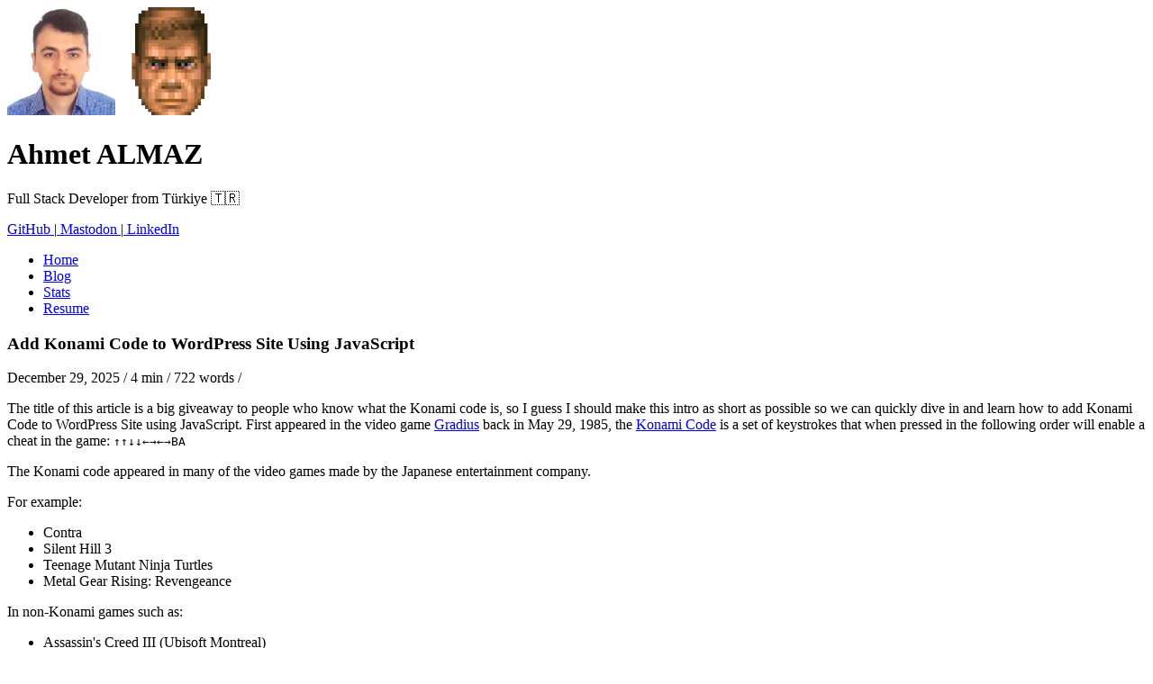

--- FILE ---
content_type: text/html
request_url: https://ahmetalmaz.com/blog/add-konami-code-to-wordpress-site-using-javascript
body_size: 13259
content:
<!DOCTYPE html><html lang="en"> <head><meta charset="utf-8"><meta name="viewport" content="width=device-width, initial-scale=1"><meta name="robots" content="index, follow, max-image-preview:large, max-snippet:-1, max-video-preview:-1"><title>Add Konami Code to WordPress Site Using JavaScript | Ahmet ALMAZ</title><meta name="description" content="Learn how to add Konami Code to WordPress Site using JavaScript"><meta name="generator" content="Astro v5.16.5"><link rel="canonical" href="https://ahmetalmaz.com/blog/add-konami-code-to-wordpress-site-using-javascript"><link rel="alternate" type="application/rss+xml" title="Ahmet ALMAZ » RSS Feed" href="/feed.xml"><link href="[data-uri]" rel="icon" type="image/x-icon"><link rel="icon" type="image/png" href="/favicons/favicon-96x96.png" sizes="96x96"><link rel="icon" type="image/svg+xml" href="/favicons/favicon.svg"><link rel="shortcut icon" href="/favicon.ico"><link rel="apple-touch-icon" sizes="180x180" href="/favicons/apple-touch-icon.png"><meta name="apple-mobile-web-app-title" content="Ahmet ALMAZ"><link rel="manifest" href="/favicons/site.webmanifest"><meta property="og:locale" content="en-US"><meta property="og:type" content="article"><meta property="og:title" content="Add Konami Code to WordPress Site Using JavaScript | Ahmet ALMAZ"><meta property="og:description" content="Learn how to add Konami Code to WordPress Site using JavaScript"><meta property="og:url" content="https://ahmetalmaz.com/blog/add-konami-code-to-wordpress-site-using-javascript"><meta property="og:site_name" content="Ahmet ALMAZ"><meta name="og:image" content="https://cdn.ahmetalmaz.com/add-konami-code-to-wordpress-site-using-javascript/og-image.png"><link rel="me" href="https://mastodon.social/@Music47ell"><meta name="fediverse:creator" content="@Music47ell@mastodon.social"><meta name="twitter:card" content="summary_large_image"><meta name="twitter:site" content="Music47ell"><meta name="twitter:title" content="Add Konami Code to WordPress Site Using JavaScript | Ahmet ALMAZ"><meta name="twitter:description" content="Learn how to add Konami Code to WordPress Site using JavaScript"><meta name="twitter:image" content="https://cdn.ahmetalmaz.com/add-konami-code-to-wordpress-site-using-javascript/og-image.png"><script async data-astro-rerun src="https://analytics.ahmetalmaz.com/correcthorsebatterystaple.js" data-website-id="2688e9d2-22f9-4d25-aa72-48363c9bd39e"></script><script type="application/ld+json">{"@context":"https://schema.org","@graph":[{"@type":"Article","@id":"https://ahmetalmaz.com/blog/add-konami-code-to-wordpress-site-using-javascript","isPartOf":{"@id":"https://ahmetalmaz.com/blog/add-konami-code-to-wordpress-site-using-javascript"},"author":{"name":"Ahmet ALMAZ","@id":"https://ahmetalmaz.com"},"headline":"Add Konami Code to WordPress Site Using JavaScript | Ahmet ALMAZ","datePublished":"2017-02-16T18:57:22","dateModified":"2025-12-29T16:42:20","mainEntityOfPage":{"@id":"https://ahmetalmaz.com/blog/add-konami-code-to-wordpress-site-using-javascript"},"wordCount":722,"publisher":{"@id":"https://ahmetalmaz.com"},"image":{"@id":"https://cdn.ahmetalmaz.com/add-konami-code-to-wordpress-site-using-javascript/og-image.png"},"thumbnailUrl":"https://cdn.ahmetalmaz.com/add-konami-code-to-wordpress-site-using-javascript/og-image.png","inLanguage":"en-US"},{"@type":"WebPage","@id":"https://ahmetalmaz.com/blog/add-konami-code-to-wordpress-site-using-javascript","url":"https://ahmetalmaz.com/blog/add-konami-code-to-wordpress-site-using-javascript","name":"Add Konami Code to WordPress Site Using JavaScript | Ahmet ALMAZ","isPartOf":{"@id":"https://ahmetalmaz.com/blog/add-konami-code-to-wordpress-site-using-javascript"},"primaryImageOfPage":{"@id":"https://cdn.ahmetalmaz.com/add-konami-code-to-wordpress-site-using-javascript/og-image.png"},"image":{"@id":"https://cdn.ahmetalmaz.com/add-konami-code-to-wordpress-site-using-javascript/og-image.png"},"thumbnailUrl":"https://cdn.ahmetalmaz.com/add-konami-code-to-wordpress-site-using-javascript/og-image.png","datePublished":"2017-02-16T18:57:22","dateModified":"2025-12-29T16:42:20","description":"Learn how to add Konami Code to WordPress Site using JavaScript","inLanguage":"en-US","potentialAction":[{"@type":"ReadAction","target":["https://ahmetalmaz.com/blog/add-konami-code-to-wordpress-site-using-javascript"]}]},{"@type":"ImageObject","inLanguage":"en-US","@id":"https://cdn.ahmetalmaz.com/add-konami-code-to-wordpress-site-using-javascript/og-image.png","url":"https://cdn.ahmetalmaz.com/add-konami-code-to-wordpress-site-using-javascript/og-image.png","contentUrl":"https://cdn.ahmetalmaz.com/add-konami-code-to-wordpress-site-using-javascript/og-image.png","width":1200,"height":628,"caption":"Add Konami Code to WordPress Site Using JavaScript | Ahmet ALMAZ"},{"@type":"BreadcrumbList","@id":"https://ahmetalmaz.com/blog/add-konami-code-to-wordpress-site-using-javascript#breadcrumb","itemListElement":[{"@type":"ListItem","position":1,"name":"Blog","item":"https://ahmetalmaz.com"},{"@type":"ListItem","position":2,"name":"Add Konami Code to WordPress Site Using JavaScript | Ahmet ALMAZ"}]},{"@type":"WebSite","@id":"https://ahmetalmaz.com","url":"https://ahmetalmaz.com","name":"Ahmet ALMAZ","description":"Full Stack Developer from Türkiye 🇹🇷","publisher":{"@id":"https://ahmetalmaz.com"},"inLanguage":"en-US"},{"@type":"Organization","@id":"https://ahmetalmaz.com","name":"Ahmet ALMAZ","url":"https://ahmetalmaz.com","sameAs":[["https://github.com/music47ell","https://mastodon.social/@Music47ell","https://www.linkedin.com/in/music47ell"]]},{"@type":"Person","@id":"https://ahmetalmaz.com/colophon","name":"Ahmet ALMAZ","image":{"@type":"ImageObject","inLanguage":"en-US","@id":"https://ahmetalmaz.com/images/others/me.png","url":"https://ahmetalmaz.com/images/others/me.png","contentUrl":"https://ahmetalmaz.com/images/others/me.png","caption":"Ahmet ALMAZ"},"description":"Full Stack Developer from Türkiye 🇹🇷","sameAs":[["https://github.com/music47ell","https://mastodon.social/@Music47ell","https://www.linkedin.com/in/music47ell"]]}]}</script><link rel="stylesheet" href="/_astro/_slug_.DRF8_ZQM.css"><script type="module" src="/_astro/page.CyD_eNI3.js"></script></head> <body class="bg-black/80 text-zinc-100 antialiased"> <div class="flex flex-col justify-between"> <div class="flex flex-col md:flex-row items-center p-6 print:border-b print:border-red-500 space-y-4 md:space-y-0 md:space-x-4"> <div class="relative group w-[120px] h-[120px]"> <img src="/images/others/me.png" alt="Ahmet ALMAZ" loading="lazy" decoding="async" fetchpriority="auto" width="120" height="120" class="absolute top-0 left-0 transition-opacity duration-300 group-hover:opacity-0"> <img src="/images/others/doomface.gif" alt="Doom Face" loading="lazy" decoding="async" fetchpriority="auto" width="120" height="120" class="absolute top-0 left-0 opacity-0 transition-opacity duration-300 group-hover:opacity-100"> </div> <div class="text-center md:text-left"> <h1 class="text-3xl font-bold text-white print:text-black"> Ahmet ALMAZ </h1> <p class="text-lg text-gray-300 print:text-black"> Full Stack Developer from Türkiye 🇹🇷 </p> <div class="mt-2 flex flex-wrap justify-center md:justify-start gap-2 text-sm"> <a href="https://github.com/music47ell" class="text-red-500 hover:underline" target="_blank" rel="noopener noreferrer"> GitHub </a> <span class="text-gray-500">|</span><a href="https://mastodon.social/@Music47ell" class="text-red-500 hover:underline" target="_blank" rel="noopener noreferrer"> Mastodon </a> <span class="text-gray-500">|</span><a href="https://www.linkedin.com/in/music47ell" class="text-red-500 hover:underline" target="_blank" rel="noopener noreferrer"> LinkedIn </a>  </div> </div> </div> <nav class="w-full border-y border-zinc-500 px-6 shadow-inner print:hidden"> <ul class="nav-menu flex flex-row items-center justify-center gap-1"> <li class="w-full md:w-auto"> <a href="/" class="block px-6 py-3 text-white transition-colors duration-300 hover:bg-zinc-700 hover:text-gray-200"> Home </a> </li><li class="w-full md:w-auto"> <a href="/blog" class="block px-6 py-3 text-white transition-colors duration-300 hover:bg-zinc-700 hover:text-gray-200"> Blog </a> </li><li class="w-full md:w-auto"> <a href="/stats" class="block px-6 py-3 text-white transition-colors duration-300 hover:bg-zinc-700 hover:text-gray-200"> Stats </a> </li><li class="w-full md:w-auto"> <a href="https://cdn.ahmetalmaz.com/ahmetalmaz-resume.pdf" class="block px-6 py-3 text-white transition-colors duration-300 hover:bg-zinc-700 hover:text-gray-200"> Resume </a> </li> </ul> </nav> <section class="container mx-auto flex max-w-screen-sm gap-4 flex-col py-8 px-4 print:my-0 print:items-center print:justify-center print:py-0 print:px-0">  <main class="col-span-10 flex flex-col lg:col-span-7"> <article class="prose prose-lg prose-headings:mt-0 prose-p:text-zinc-200">  <header class="relative w-full flex flex-col border-b border-zinc-500 pb-4 space-y-3 print:hidden">  <h1 class="p-name text-3xl md:text-4xl font-bold tracking-wide text-zinc-100"> Add Konami Code to WordPress Site Using JavaScript </h1> <div class="flex items-center text-sm text-zinc-100 justify-between"> <time datetime="2017-02-16T18:57:22.000Z" class="dt-published" aria-label="Published at: February 16, 2017" itemprop="dateModified"> December 29, 2025 </time> <span>/</span> <span>4 min</span> <span>/</span> <span>722 words</span> <span>/</span> <!-- <ViewsCounter slug={slug} trackViews={true} /> --> </div> </header> <div class="e-content entry-content">  <div><p class="leading-snug text-zinc-100">The title of this article is a big giveaway to people who know what the Konami code is, so I guess I should make this intro as short as possible so we can quickly dive in and learn how to add Konami Code to WordPress Site using JavaScript.
First appeared in the video game <a href="https://en.wikipedia.org/wiki/Gradius_(video_game)" class="not-prose inline-flex items-center align-middle text-red-500 gap-1 squiggle-link">Gradius</a> back in May 29, 1985, the <a href="https://en.wikipedia.org/wiki/Konami_Code" class="not-prose inline-flex items-center align-middle text-red-500 gap-1 squiggle-link">Konami Code</a> is a set of keystrokes that when pressed in the following order will enable a cheat in the game: <code class="border border-zinc-500 bg-[#282a36] px-1 text-zinc-100">↑↑↓↓←→←→BA</code></p>
<p class="leading-snug text-zinc-100">The Konami code appeared in many of the video games made by the Japanese entertainment company.</p>
<p class="leading-snug text-zinc-100">For example:</p>
<ul class="list-disc marker:text-red-500">
<li class="text-zinc-100">Contra</li>
<li class="text-zinc-100">Silent Hill 3</li>
<li class="text-zinc-100">Teenage Mutant Ninja Turtles</li>
<li class="text-zinc-100">Metal Gear Rising: Revengeance</li>
</ul>
<p class="leading-snug text-zinc-100">In non-Konami games such as:</p>
<ul class="list-disc marker:text-red-500">
<li class="text-zinc-100">Assassin's Creed III (Ubisoft Montreal)</li>
<li class="text-zinc-100">Half-Life 2 (Valve Corporation)</li>
<li class="text-zinc-100">Plants vs. Zombies (PopCap)</li>
<li class="text-zinc-100">Resident Evil 2 (Capcom)</li>
</ul>
<p class="leading-snug text-zinc-100">And in movies, like Wreck-It Ralph:</p>
<p class="leading-snug text-zinc-100"><img src="https://cdn.ahmetalmaz.com/add-konami-code-to-wordpress-site-using-javascript/wreck_it_ralph_konami_code.gif" alt="wreck_it_ralph_konami_code"></p>
<p class="leading-snug text-zinc-100">But that's not all, this code can also be added to your website:</p>
<ul class="list-disc marker:text-red-500">
<li class="text-zinc-100">MacStories</li>
<li class="text-zinc-100">Digg</li>
<li class="text-zinc-100">Reddit (Must have the RES Extension installed)</li>
<li class="text-zinc-100">And of course, here. Duh.</li>
</ul>
<p class="leading-snug text-zinc-100">Now buckle up, because the game is about to begin.</p>
<h2 id="how-to-add-konami-code-to-wordpress-site-using-javascript" class="group text-2xl md:text-3xl font-bold tracking-wide text-zinc-100 inline-flex items-center gap-x-2 group">How to Add Konami Code to WordPress Site Using JavaScript<a href="#how-to-add-konami-code-to-wordpress-site-using-javascript" class="ml-2 text-red-500 no-underline opacity-0 group-hover:opacity-100 transition-opacity not-prose inline-flex items-center align-middle text-red-500 gap-1 squiggle-link" aria-hidden="true" tabindex="-1">#</a></h2>
<p class="leading-snug text-zinc-100">The JavaScript code snippet provided below originally written by <a href="https://twitter.com/wo_sto" class="not-prose inline-flex items-center align-middle text-red-500 gap-1 squiggle-link">Wolfgang Stöttinger</a> over at <a href="https://stackoverflow.com/questions/31626852/how-to-add-konami-code-in-a-website-based-on-html" class="not-prose inline-flex items-center align-middle text-red-500 gap-1 squiggle-link">stackoverflow</a></p>
<p class="leading-snug text-zinc-100">Let's dive right in:</p>
<h3 id="step-1" class="group text-lg md:text-xl font-bold tracking-wide text-zinc-100 inline-flex items-center gap-x-2 group">Step 1:<a href="#step-1" class="ml-2 text-red-500 no-underline opacity-0 group-hover:opacity-100 transition-opacity not-prose inline-flex items-center align-middle text-red-500 gap-1 squiggle-link" aria-hidden="true" tabindex="-1">#</a></h3>
<p class="leading-snug text-zinc-100">Create a set of folders and sub-folders that look similar to the one described below and follow the same structure:</p>
<div class="expressive-code"><style>.expressive-code{font-family:var(--ec-uiFontFml);font-size:var(--ec-uiFontSize);font-weight:var(--ec-uiFontWg);line-height:var(--ec-uiLineHt);text-size-adjust:none;-webkit-text-size-adjust:none}.expressive-code *:not(:is(svg, svg *)){all:revert;box-sizing:border-box}.expressive-code pre{display:flex;margin:0;padding:0;border:var(--ec-brdWd) solid var(--ec-brdCol);border-radius:calc(var(--ec-brdRad) + var(--ec-brdWd));background:var(--ec-codeBg)}.expressive-code pre:focus-visible{outline:3px solid var(--ec-focusBrd);outline-offset:-3px}.expressive-code pre > code{all:unset;display:block;flex:1 0 100%;padding:var(--ec-codePadBlk) 0;color:var(--ec-codeFg);font-family:var(--ec-codeFontFml);font-size:var(--ec-codeFontSize);font-weight:var(--ec-codeFontWg);line-height:var(--ec-codeLineHt)}.expressive-code pre{overflow-x:auto}.expressive-code pre.wrap .ec-line .code{white-space:pre-wrap;overflow-wrap:break-word;min-width:min(20ch, var(--ecMaxLine, 20ch))}.expressive-code pre.wrap .ec-line .code span.indent{white-space:pre}.expressive-code pre::-webkit-scrollbar,.expressive-code pre::-webkit-scrollbar-track{background-color:inherit;border-radius:calc(var(--ec-brdRad) + var(--ec-brdWd));border-top-left-radius:0;border-top-right-radius:0}.expressive-code pre::-webkit-scrollbar-thumb{background-color:var(--ec-sbThumbCol);border:4px solid transparent;background-clip:content-box;border-radius:10px}.expressive-code pre::-webkit-scrollbar-thumb:hover{background-color:var(--ec-sbThumbHoverCol)}.expressive-code .ec-line{direction:ltr;unicode-bidi:isolate;display:grid;grid-template-areas:'gutter code';grid-template-columns:auto 1fr;position:relative}.expressive-code .ec-line .gutter{grid-area:gutter;color:var(--ec-gtrFg)}.expressive-code .ec-line .gutter > *{pointer-events:none;user-select:none;-webkit-user-select:none}.expressive-code .ec-line .gutter ~ .code{--ecLineBrdCol:var(--ec-gtrBrdCol)}.expressive-code .ec-line.highlight .gutter{color:var(--ec-gtrHlFg)}.expressive-code .ec-line .code{grid-area:code;position:relative;box-sizing:content-box;padding-inline-start:calc(var(--ecIndent, 0ch) + var(--ec-codePadInl) - var(--ecGtrBrdWd));padding-inline-end:var(--ec-codePadInl);text-indent:calc(var(--ecIndent, 0ch) * -1)}.expressive-code .ec-line .code::before,.expressive-code .ec-line .code::after,.expressive-code .ec-line .code :where(*){text-indent:0}.expressive-code .ec-line .code{--ecGtrBrdWd:var(--ec-gtrBrdWd);border-inline-start:var(--ecGtrBrdWd) solid var(--ecLineBrdCol, transparent)}.expressive-code .sr-only{position:absolute;width:1px;height:1px;padding:0;margin:-1px;overflow:hidden;clip:rect(0, 0, 0, 0);white-space:nowrap;border-width:0}.expressive-code .ec-line.mark{--tmLineBgCol:var(--ec-tm-markBg)}.expressive-code .ec-line.mark .code{--ecLineBrdCol:var(--ec-tm-markBrdCol)}.expressive-code .ec-line.ins{--tmLineBgCol:var(--ec-tm-insBg);--tmLabel:var(--ec-tm-insDiffIndContent)}.expressive-code .ec-line.ins .code{--ecLineBrdCol:var(--ec-tm-insBrdCol)}.expressive-code .ec-line.ins .code::before{color:var(--ec-tm-insDiffIndCol)}.expressive-code .ec-line.del{--tmLineBgCol:var(--ec-tm-delBg);--tmLabel:var(--ec-tm-delDiffIndContent)}.expressive-code .ec-line.del .code{--ecLineBrdCol:var(--ec-tm-delBrdCol)}.expressive-code .ec-line.del .code::before{color:var(--ec-tm-delDiffIndCol)}.expressive-code .ec-line.mark,.expressive-code .ec-line.ins,.expressive-code .ec-line.del{background:var(--tmLineBgCol)}.expressive-code .ec-line.mark .code,.expressive-code .ec-line.ins .code,.expressive-code .ec-line.del .code{--ecGtrBrdWd:var(--ec-tm-lineMarkerAccentWd)}.expressive-code .ec-line.mark .code::before,.expressive-code .ec-line.ins .code::before,.expressive-code .ec-line.del .code::before{display:block;position:absolute;left:0;box-sizing:border-box;content:var(--tmLabel, ' ');padding-inline-start:var(--ec-tm-lineDiffIndMargLeft);text-align:center;white-space:pre}.expressive-code .ec-line.mark.tm-label .code::before,.expressive-code .ec-line.ins.tm-label .code::before,.expressive-code .ec-line.del.tm-label .code::before{background:var(--ecLineBrdCol);padding:0 calc(var(--ec-tm-lineMarkerLabelPadInl) + var(--ec-tm-lineMarkerAccentWd)) 0 var(--ec-tm-lineMarkerLabelPadInl);color:var(--ec-tm-lineMarkerLabelCol)}.expressive-code .ec-line mark{--tmInlineBgCol:var(--ec-tm-markBg);--tmInlineBrdCol:var(--ec-tm-markBrdCol)}.expressive-code .ec-line ins{--tmInlineBgCol:var(--ec-tm-insBg);--tmInlineBrdCol:var(--ec-tm-insBrdCol)}.expressive-code .ec-line del{--tmInlineBgCol:var(--ec-tm-delBg);--tmInlineBrdCol:var(--ec-tm-delBrdCol)}.expressive-code .ec-line mark,.expressive-code .ec-line ins,.expressive-code .ec-line del{all:unset;display:inline-block;position:relative;--tmBrdL:var(--ec-tm-inlMarkerBrdWd);--tmBrdR:var(--ec-tm-inlMarkerBrdWd);--tmRadL:var(--ec-tm-inlMarkerBrdRad);--tmRadR:var(--ec-tm-inlMarkerBrdRad);margin-inline:0.025rem;padding-inline:var(--ec-tm-inlMarkerPad);border-radius:var(--tmRadL) var(--tmRadR) var(--tmRadR) var(--tmRadL);background:var(--tmInlineBgCol);background-clip:padding-box}.expressive-code .ec-line mark.open-start,.expressive-code .ec-line ins.open-start,.expressive-code .ec-line del.open-start{margin-inline-start:0;padding-inline-start:0;--tmBrdL:0px;--tmRadL:0}.expressive-code .ec-line mark.open-end,.expressive-code .ec-line ins.open-end,.expressive-code .ec-line del.open-end{margin-inline-end:0;padding-inline-end:0;--tmBrdR:0px;--tmRadR:0}.expressive-code .ec-line mark::before,.expressive-code .ec-line ins::before,.expressive-code .ec-line del::before{content:'';position:absolute;pointer-events:none;display:inline-block;inset:0;border-radius:var(--tmRadL) var(--tmRadR) var(--tmRadR) var(--tmRadL);border:var(--ec-tm-inlMarkerBrdWd) solid var(--tmInlineBrdCol);border-inline-width:var(--tmBrdL) var(--tmBrdR)}.expressive-code .frame{all:unset;position:relative;display:block;--header-border-radius:calc(var(--ec-brdRad) + var(--ec-brdWd));--tab-border-radius:calc(var(--ec-frm-edTabBrdRad) + var(--ec-brdWd));--button-spacing:0.4rem;--code-background:var(--ec-frm-edBg);border-radius:var(--header-border-radius);box-shadow:var(--ec-frm-frameBoxShdCssVal)}.expressive-code .frame .header{display:none;z-index:1;position:relative;border-radius:var(--header-border-radius) var(--header-border-radius) 0 0}.expressive-code .frame.has-title pre,.expressive-code .frame.has-title code,.expressive-code .frame.is-terminal pre,.expressive-code .frame.is-terminal code{border-top:none;border-top-left-radius:0;border-top-right-radius:0}.expressive-code .frame .title:empty:before{content:'\a0'}.expressive-code .frame.has-title:not(.is-terminal){--button-spacing:calc(1.9rem + 2 * (var(--ec-uiPadBlk) + var(--ec-frm-edActTabIndHt)))}.expressive-code .frame.has-title:not(.is-terminal) .title{position:relative;color:var(--ec-frm-edActTabFg);background:var(--ec-frm-edActTabBg);background-clip:padding-box;margin-block-start:var(--ec-frm-edTabsMargBlkStart);padding:calc(var(--ec-uiPadBlk) + var(--ec-frm-edActTabIndHt)) var(--ec-uiPadInl);border:var(--ec-brdWd) solid var(--ec-frm-edActTabBrdCol);border-radius:var(--tab-border-radius) var(--tab-border-radius) 0 0;border-bottom:none;overflow:hidden}.expressive-code .frame.has-title:not(.is-terminal) .title::after{content:'';position:absolute;pointer-events:none;inset:0;border-top:var(--ec-frm-edActTabIndHt) solid var(--ec-frm-edActTabIndTopCol);border-bottom:var(--ec-frm-edActTabIndHt) solid var(--ec-frm-edActTabIndBtmCol)}.expressive-code .frame.has-title:not(.is-terminal) .header{display:flex;background:linear-gradient(to top, var(--ec-frm-edTabBarBrdBtmCol) var(--ec-brdWd), transparent var(--ec-brdWd)),linear-gradient(var(--ec-frm-edTabBarBg), var(--ec-frm-edTabBarBg));background-repeat:no-repeat;padding-inline-start:var(--ec-frm-edTabsMargInlStart)}.expressive-code .frame.has-title:not(.is-terminal) .header::before{content:'';position:absolute;pointer-events:none;inset:0;border:var(--ec-brdWd) solid var(--ec-frm-edTabBarBrdCol);border-radius:inherit;border-bottom:none}.expressive-code .frame.is-terminal{--button-spacing:calc(1.9rem + var(--ec-brdWd) + 2 * var(--ec-uiPadBlk));--code-background:var(--ec-frm-trmBg)}.expressive-code .frame.is-terminal .header{display:flex;align-items:center;justify-content:center;padding-block:var(--ec-uiPadBlk);padding-block-end:calc(var(--ec-uiPadBlk) + var(--ec-brdWd));position:relative;font-weight:500;letter-spacing:0.025ch;color:var(--ec-frm-trmTtbFg);background:var(--ec-frm-trmTtbBg);border:var(--ec-brdWd) solid var(--ec-brdCol);border-bottom:none}.expressive-code .frame.is-terminal .header::before{content:'';position:absolute;pointer-events:none;left:var(--ec-uiPadInl);width:2.1rem;height:0.56rem;line-height:0;background-color:var(--ec-frm-trmTtbDotsFg);opacity:var(--ec-frm-trmTtbDotsOpa);-webkit-mask-image:var(--ec-frm-trmIcon);-webkit-mask-repeat:no-repeat;mask-image:var(--ec-frm-trmIcon);mask-repeat:no-repeat}.expressive-code .frame.is-terminal .header::after{content:'';position:absolute;pointer-events:none;inset:0;border-bottom:var(--ec-brdWd) solid var(--ec-frm-trmTtbBrdBtmCol)}.expressive-code .frame pre{background:var(--code-background)}.expressive-code .copy{display:flex;gap:0.25rem;flex-direction:row;position:absolute;inset-block-start:calc(var(--ec-brdWd) + var(--button-spacing));inset-inline-end:calc(var(--ec-brdWd) + var(--ec-uiPadInl) / 2)}@media (scripting: none){.expressive-code .copy{display:none}}.expressive-code .copy{direction:ltr;unicode-bidi:isolate}.expressive-code .copy button{position:relative;align-self:flex-end;margin:0;padding:0;border:none;border-radius:0.2rem;z-index:1;cursor:pointer;transition-property:opacity, background, border-color;transition-duration:0.2s;transition-timing-function:cubic-bezier(0.25, 0.46, 0.45, 0.94);width:2.5rem;height:2.5rem;background:var(--code-background);opacity:0.75}.expressive-code .copy button div{position:absolute;inset:0;border-radius:inherit;background:var(--ec-frm-inlBtnBg);opacity:var(--ec-frm-inlBtnBgIdleOpa);transition-property:inherit;transition-duration:inherit;transition-timing-function:inherit}.expressive-code .copy button::before{content:'';position:absolute;pointer-events:none;inset:0;border-radius:inherit;border:var(--ec-brdWd) solid var(--ec-frm-inlBtnBrd);opacity:var(--ec-frm-inlBtnBrdOpa)}.expressive-code .copy button::after{content:'';position:absolute;pointer-events:none;inset:0;background-color:var(--ec-frm-inlBtnFg);-webkit-mask-image:var(--ec-frm-copyIcon);-webkit-mask-repeat:no-repeat;mask-image:var(--ec-frm-copyIcon);mask-repeat:no-repeat;margin:0.475rem;line-height:0}.expressive-code .copy button:hover,.expressive-code .copy button:focus:focus-visible{opacity:1}.expressive-code .copy button:hover div,.expressive-code .copy button:focus:focus-visible div{opacity:var(--ec-frm-inlBtnBgHoverOrFocusOpa)}.expressive-code .copy button:active{opacity:1}.expressive-code .copy button:active div{opacity:var(--ec-frm-inlBtnBgActOpa)}.expressive-code .copy .feedback{--tooltip-arrow-size:0.35rem;--tooltip-bg:var(--ec-frm-tooltipSuccessBg);color:var(--ec-frm-tooltipSuccessFg);pointer-events:none;user-select:none;-webkit-user-select:none;position:relative;align-self:center;background-color:var(--tooltip-bg);z-index:99;padding:0.125rem 0.75rem;border-radius:0.2rem;margin-inline-end:var(--tooltip-arrow-size);opacity:0;transition-property:opacity, transform;transition-duration:0.2s;transition-timing-function:ease-in-out;transform:translate3d(0, 0.25rem, 0)}.expressive-code .copy .feedback::after{content:'';position:absolute;pointer-events:none;top:calc(50% - var(--tooltip-arrow-size));inset-inline-end:calc(-2 * (var(--tooltip-arrow-size) - 0.5px));border:var(--tooltip-arrow-size) solid transparent;border-inline-start-color:var(--tooltip-bg)}.expressive-code .copy .feedback.show{opacity:1;transform:translate3d(0, 0, 0)}@media (hover: hover){.expressive-code{}.expressive-code .copy button{opacity:0;width:2rem;height:2rem}.expressive-code .frame:hover .copy button:not(:hover),.expressive-code .frame:focus-within :focus-visible ~ .copy button:not(:hover),.expressive-code .frame .copy .feedback.show ~ button:not(:hover){opacity:0.75}}.expressive-code :nth-child(1 of .ec-line) .code{padding-inline-end:calc(2rem + var(--ec-codePadInl))}.expressive-code .gutter .ln{display:inline-flex;justify-content:flex-end;align-items:flex-start;box-sizing:content-box;min-width:var(--lnWidth, 2ch);padding-inline:2ch;color:var(--ec-lineNumbers-fg)}.highlight .expressive-code .gutter .ln{color:var(--ec-lineNumbers-hlFg)}:root,:root:not([data-theme='dracula']) .expressive-code[data-theme='dracula']{--ec-brdRad:0.3rem;--ec-brdWd:1.5px;--ec-brdCol:#3c3f51;--ec-codeFontFml:ui-monospace,SFMono-Regular,Menlo,Monaco,Consolas,'Liberation Mono','Courier New',monospace;--ec-codeFontSize:0.85rem;--ec-codeFontWg:400;--ec-codeLineHt:1.65;--ec-codePadBlk:1rem;--ec-codePadInl:1.35rem;--ec-codeBg:#282a36;--ec-codeFg:#f8f8f2;--ec-codeSelBg:#44475a;--ec-gtrFg:#6979a8;--ec-gtrBrdCol:#6979a833;--ec-gtrBrdWd:1.5px;--ec-gtrHlFg:#c6c6c6b5;--ec-uiFontFml:ui-sans-serif,system-ui,-apple-system,BlinkMacSystemFont,'Segoe UI',Roboto,'Helvetica Neue',Arial,'Noto Sans',sans-serif,'Apple Color Emoji','Segoe UI Emoji','Segoe UI Symbol','Noto Color Emoji';--ec-uiFontSize:0.9rem;--ec-uiFontWg:400;--ec-uiLineHt:1.65;--ec-uiPadBlk:0.25rem;--ec-uiPadInl:1rem;--ec-uiSelBg:#44475a;--ec-uiSelFg:#f8f8f2;--ec-focusBrd:#6272a4;--ec-sbThumbCol:#79797966;--ec-sbThumbHoverCol:#676767fd;--ec-tm-lineMarkerAccentMarg:0rem;--ec-tm-lineMarkerAccentWd:0.15rem;--ec-tm-lineMarkerLabelPadInl:0.2rem;--ec-tm-lineMarkerLabelCol:white;--ec-tm-lineDiffIndMargLeft:0.3rem;--ec-tm-inlMarkerBrdWd:1.5px;--ec-tm-inlMarkerBrdRad:0.2rem;--ec-tm-inlMarkerPad:0.15rem;--ec-tm-insDiffIndContent:'+';--ec-tm-delDiffIndContent:'-';--ec-tm-markBg:#264a8980;--ec-tm-markBrdCol:#5570b3d0;--ec-tm-insBg:#26561c80;--ec-tm-insBrdCol:#4e7e41d0;--ec-tm-insDiffIndCol:#7eb070d0;--ec-tm-delBg:#81322b80;--ec-tm-delBrdCol:#ae594fd0;--ec-tm-delDiffIndCol:#e68a7ed0;--ec-frm-shdCol:#0000005b;--ec-frm-frameBoxShdCssVal:0.1rem 0.1rem 0.2rem #0000005b;--ec-frm-edActTabBg:#282a36;--ec-frm-edActTabFg:#f8f8f2;--ec-frm-edActTabBrdCol:transparent;--ec-frm-edActTabIndHt:1.5px;--ec-frm-edActTabIndTopCol:#ff79c680;--ec-frm-edActTabIndBtmCol:null;--ec-frm-edTabsMargInlStart:0;--ec-frm-edTabsMargBlkStart:0;--ec-frm-edTabBrdRad:0.3rem;--ec-frm-edTabBarBg:#191a21;--ec-frm-edTabBarBrdCol:#3c3f51;--ec-frm-edTabBarBrdBtmCol:transparent;--ec-frm-edBg:#282a36;--ec-frm-trmTtbFg:#f8f8f2;--ec-frm-trmTtbDotsFg:#f8f8f2;--ec-frm-trmTtbDotsOpa:0.15;--ec-frm-trmTtbBg:#21222c;--ec-frm-trmTtbBrdBtmCol:#3c3f51;--ec-frm-trmBg:#282a36;--ec-frm-inlBtnFg:#f8f8f2;--ec-frm-inlBtnBg:#f8f8f2;--ec-frm-inlBtnBgIdleOpa:0;--ec-frm-inlBtnBgHoverOrFocusOpa:0.2;--ec-frm-inlBtnBgActOpa:0.3;--ec-frm-inlBtnBrd:#f8f8f2;--ec-frm-inlBtnBrdOpa:0.4;--ec-frm-tooltipSuccessBg:#2b8541;--ec-frm-tooltipSuccessFg:white;--ec-frm-copyIcon:url("data:image/svg+xml,%3Csvg%20xmlns%3D'http%3A%2F%2Fwww.w3.org%2F2000%2Fsvg'%20viewBox%3D'0%200%2024%2024'%20fill%3D'none'%20stroke%3D'black'%20stroke-width%3D'1.75'%3E%3Cpath%20d%3D'M3%2019a2%202%200%200%201-1-2V2a2%202%200%200%201%201-1h13a2%202%200%200%201%202%201'%2F%3E%3Crect%20x%3D'6'%20y%3D'5'%20width%3D'16'%20height%3D'18'%20rx%3D'1.5'%20ry%3D'1.5'%2F%3E%3C%2Fsvg%3E");--ec-frm-trmIcon:url("data:image/svg+xml,%3Csvg%20xmlns%3D'http%3A%2F%2Fwww.w3.org%2F2000%2Fsvg'%20viewBox%3D'0%200%2060%2016'%20preserveAspectRatio%3D'xMidYMid%20meet'%3E%3Ccircle%20cx%3D'8'%20cy%3D'8'%20r%3D'8'%2F%3E%3Ccircle%20cx%3D'30'%20cy%3D'8'%20r%3D'8'%2F%3E%3Ccircle%20cx%3D'52'%20cy%3D'8'%20r%3D'8'%2F%3E%3C%2Fsvg%3E");--ec-lineNumbers-fg:inherit;--ec-lineNumbers-hlFg:inherit}.expressive-code .ec-line :where(span[style^='--']:not([class])),:root:not([data-theme='dracula']) .expressive-code[data-theme='dracula'] .ec-line :where(span[style^='--']:not([class])){color:var(--0, inherit);background-color:var(--0bg, transparent);font-style:var(--0fs, inherit);font-weight:var(--0fw, inherit);text-decoration:var(--0td, inherit)}</style><script type="module">try{(()=>{function a(e){if(!e)return;let t=e.getAttribute("tabindex")!==null,r=e.scrollWidth>e.clientWidth;r&&!t?(e.setAttribute("tabindex","0"),e.setAttribute("role","region")):!r&&t&&(e.removeAttribute("tabindex"),e.removeAttribute("role"))}var u=window.requestIdleCallback||(e=>setTimeout(e,1)),s=window.cancelIdleCallback||clearTimeout;function l(e){let t=new Set,r,n;return new ResizeObserver(c=>{c.forEach(o=>t.add(o.target)),r&&clearTimeout(r),n&&s(n),r=setTimeout(()=>{n&&s(n),n=u(()=>{t.forEach(o=>e(o)),t.clear()})},250)})}function i(e,t){e.querySelectorAll?.(".expressive-code pre > code").forEach(r=>{let n=r.parentElement;n&&t.observe(n)})}var d=l(a);i(document,d);var b=new MutationObserver(e=>e.forEach(t=>t.addedNodes.forEach(r=>{i(r,d)})));b.observe(document.body,{childList:!0,subtree:!0});document.addEventListener("astro:page-load",()=>{i(document,d)});})();}catch(e){console.error("[EC] tabindex-js-module failed:",e)}</script><script type="module">try{(()=>{function l(o){let e=document.createElement("pre");Object.assign(e.style,{opacity:"0",pointerEvents:"none",position:"absolute",overflow:"hidden",left:"0",top:"0",width:"20px",height:"20px",webkitUserSelect:"auto",userSelect:"all"}),e.ariaHidden="true",e.textContent=o,document.body.appendChild(e);let a=document.createRange();a.selectNode(e);let n=getSelection();if(!n)return!1;n.removeAllRanges(),n.addRange(a);let r=!1;try{r=document.execCommand("copy")}finally{n.removeAllRanges(),document.body.removeChild(e)}return r}async function u(o){let e=o.currentTarget,a=e.dataset,n=!1,r=a.code.replace(/\u007f/g,`
`);try{await navigator.clipboard.writeText(r),n=!0}catch{n=l(r)}if(!n||e.parentNode?.querySelector(".feedback"))return;let c=e.parentNode?.querySelector("[aria-live]"),t=document.createElement("div");t.classList.add("feedback"),t.append(a.copied),c.append(t),t.offsetWidth,requestAnimationFrame(()=>t?.classList.add("show"));let s=()=>!t||t.classList.remove("show"),d=()=>{!t||parseFloat(getComputedStyle(t).opacity)>0||(t.remove(),t=void 0)};setTimeout(s,1500),setTimeout(d,2500),e.addEventListener("blur",s),t.addEventListener("transitioncancel",d),t.addEventListener("transitionend",d)}function i(o){o.querySelectorAll?.(".expressive-code .copy button").forEach(e=>e.addEventListener("click",u))}i(document);var m=new MutationObserver(o=>o.forEach(e=>e.addedNodes.forEach(a=>{i(a)})));m.observe(document.body,{childList:!0,subtree:!0});document.addEventListener("astro:page-load",()=>{i(document)});})();}catch(e){console.error("[EC] copy-js-module failed:",e)}</script><figure class="frame"><figcaption class="header"></figcaption><pre data-language="md"><code><div class="ec-line"><div class="code"><span style="--0:#FFB86C;--0fw:bold">**KonamiCodePlugin**</span></div></div><div class="ec-line"><div class="code"><span style="--0:#F8F8F2">KonamiCodePlugin.php</span></div></div><div class="ec-line"><div class="code"><span style="--0:#FFB86C;--0fw:bold">**Assets**</span></div></div><div class="ec-line"><div class="code"><span style="--0:#FFB86C;--0fw:bold">**JS**</span></div></div><div class="ec-line"><div class="code"><span style="--0:#F8F8F2">KonamiCode.js</span></div></div></code></pre><div class="copy"><div aria-live="polite"></div><button title="Copy to clipboard" data-copied="Copied!" data-code="**KonamiCodePlugin**KonamiCodePlugin.php**Assets****JS**KonamiCode.js"><div></div></button></div></figure></div>
<h3 id="step-2" class="group text-lg md:text-xl font-bold tracking-wide text-zinc-100 inline-flex items-center gap-x-2 group">Step 2:<a href="#step-2" class="ml-2 text-red-500 no-underline opacity-0 group-hover:opacity-100 transition-opacity not-prose inline-flex items-center align-middle text-red-500 gap-1 squiggle-link" aria-hidden="true" tabindex="-1">#</a></h3>
<p class="leading-snug text-zinc-100">Paste this code inside KonamiCodePlugin.php:</p>
<div class="expressive-code"><figure class="frame"><figcaption class="header"></figcaption><pre data-language="php"><code><div class="ec-line"><div class="code"><span style="--0:#FF79C6">&#x3C;?</span><span style="--0:#BD93F9">php</span></div></div><div class="ec-line"><div class="code"><span style="--0:#96A1C2">/*</span></div></div><div class="ec-line"><div class="code"><span style="--0:#96A1C2">Plugin Name: Konami Code for WordPress</span></div></div><div class="ec-line"><div class="code"><span style="--0:#96A1C2">Description: Code for Adding Konami Code in WordPress</span></div></div><div class="ec-line"><div class="code"><span style="--0:#96A1C2">Version: 1.0</span></div></div><div class="ec-line"><div class="code"><span style="--0:#96A1C2">Author: Ahmet ALMAZ</span></div></div><div class="ec-line"><div class="code"><span style="--0:#96A1C2">Author URI: https://ahmetalmaz.com</span></div></div><div class="ec-line"><div class="code"><span style="--0:#96A1C2">*/</span></div></div><div class="ec-line"><div class="code"><span style="--0:#96A1C2">// Register Script</span></div></div><div class="ec-line"><div class="code"><span style="--0:#FF79C6">function</span><span style="--0:#F8F8F2"> </span><span style="--0:#50FA7B">Konami_Code_scripts</span><span style="--0:#F8F8F2">()</span></div></div><div class="ec-line"><div class="code"><span style="--0:#F8F8F2">{</span></div></div><div class="ec-line"><div class="code"><span class="indent">    </span><span style="--0:#50FA7B">wp_enqueue_script</span><span style="--0:#F8F8F2">(</span><span style="--0:#E9F284">'</span><span style="--0:#F1FA8C">KonamiCodeJS</span><span style="--0:#E9F284">'</span><span style="--0:#F8F8F2">,</span><span style="--0:#50FA7B"> plugin_dir_url</span><span style="--0:#F8F8F2">(</span><span style="--0:#BD93F9">__FILE__</span><span style="--0:#F8F8F2">)</span><span style="--0:#50FA7B"> </span><span style="--0:#FF79C6">.</span><span style="--0:#50FA7B"> </span><span style="--0:#E9F284">'</span><span style="--0:#F1FA8C">assets/js/KonamiCode.js</span><span style="--0:#E9F284">'</span><span style="--0:#F8F8F2">,</span><span style="--0:#50FA7B"> </span><span style="--0:#8BE9FD">array</span><span style="--0:#F8F8F2">(</span></div></div><div class="ec-line"><div class="code"><span class="indent">        </span><span style="--0:#E9F284">'</span><span style="--0:#F1FA8C">jquery</span><span style="--0:#E9F284">'</span></div></div><div class="ec-line"><div class="code"><span class="indent">    </span><span style="--0:#F8F8F2">));</span></div></div><div class="ec-line"><div class="code"><span style="--0:#F8F8F2">}</span></div></div><div class="ec-line"><div class="code"><span style="--0:#50FA7B">add_action</span><span style="--0:#F8F8F2">(</span><span style="--0:#E9F284">'</span><span style="--0:#F1FA8C">wp_enqueue_scripts</span><span style="--0:#E9F284">'</span><span style="--0:#F8F8F2">,</span><span style="--0:#50FA7B"> </span><span style="--0:#E9F284">'</span><span style="--0:#F1FA8C">Konami_Code_scripts</span><span style="--0:#E9F284">'</span><span style="--0:#F8F8F2">);</span></div></div><div class="ec-line"><div class="code"><span style="--0:#FF79C6">?></span></div></div></code></pre><div class="copy"><div aria-live="polite"></div><button title="Copy to clipboard" data-copied="Copied!" data-code="<?php/*Plugin Name: Konami Code for WordPressDescription: Code for Adding Konami Code in WordPressVersion: 1.0Author: Ahmet ALMAZAuthor URI: https://ahmetalmaz.com*/// Register Scriptfunction Konami_Code_scripts(){    wp_enqueue_script(&#x27;KonamiCodeJS&#x27;, plugin_dir_url(__FILE__) . &#x27;assets/js/KonamiCode.js&#x27;, array(        &#x27;jquery&#x27;    ));}add_action(&#x27;wp_enqueue_scripts&#x27;, &#x27;Konami_Code_scripts&#x27;);?>"><div></div></button></div></figure></div>
<h3 id="step-3" class="group text-lg md:text-xl font-bold tracking-wide text-zinc-100 inline-flex items-center gap-x-2 group">Step 3:<a href="#step-3" class="ml-2 text-red-500 no-underline opacity-0 group-hover:opacity-100 transition-opacity not-prose inline-flex items-center align-middle text-red-500 gap-1 squiggle-link" aria-hidden="true" tabindex="-1">#</a></h3>
<p class="leading-snug text-zinc-100">Paste this code inside KonamiCode.js:</p>
<div class="expressive-code"><figure class="frame"><figcaption class="header"></figcaption><pre data-language="js"><code><div class="ec-line"><div class="code"><span style="--0:#96A1C2">// a key map of allowed keys</span></div></div><div class="ec-line"><div class="code"><span style="--0:#FF79C6">const</span><span style="--0:#F8F8F2"> allowedKeys </span><span style="--0:#FF79C6">=</span><span style="--0:#F8F8F2"> {</span></div></div><div class="ec-line"><div class="code"><span class="indent">  </span><span style="--0:#BD93F9">37</span><span style="--0:#FF79C6">:</span><span style="--0:#F8F8F2"> </span><span style="--0:#E9F284">'</span><span style="--0:#F1FA8C">left</span><span style="--0:#E9F284">'</span><span style="--0:#F8F8F2">,</span></div></div><div class="ec-line"><div class="code"><span class="indent">  </span><span style="--0:#BD93F9">38</span><span style="--0:#FF79C6">:</span><span style="--0:#F8F8F2"> </span><span style="--0:#E9F284">'</span><span style="--0:#F1FA8C">up</span><span style="--0:#E9F284">'</span><span style="--0:#F8F8F2">,</span></div></div><div class="ec-line"><div class="code"><span class="indent">  </span><span style="--0:#BD93F9">39</span><span style="--0:#FF79C6">:</span><span style="--0:#F8F8F2"> </span><span style="--0:#E9F284">'</span><span style="--0:#F1FA8C">right</span><span style="--0:#E9F284">'</span><span style="--0:#F8F8F2">,</span></div></div><div class="ec-line"><div class="code"><span class="indent">  </span><span style="--0:#BD93F9">40</span><span style="--0:#FF79C6">:</span><span style="--0:#F8F8F2"> </span><span style="--0:#E9F284">'</span><span style="--0:#F1FA8C">down</span><span style="--0:#E9F284">'</span><span style="--0:#F8F8F2">,</span></div></div><div class="ec-line"><div class="code"><span class="indent">  </span><span style="--0:#BD93F9">65</span><span style="--0:#FF79C6">:</span><span style="--0:#F8F8F2"> </span><span style="--0:#E9F284">'</span><span style="--0:#F1FA8C">a</span><span style="--0:#E9F284">'</span><span style="--0:#F8F8F2">,</span></div></div><div class="ec-line"><div class="code"><span class="indent">  </span><span style="--0:#BD93F9">66</span><span style="--0:#FF79C6">:</span><span style="--0:#F8F8F2"> </span><span style="--0:#E9F284">'</span><span style="--0:#F1FA8C">b</span><span style="--0:#E9F284">'</span><span style="--0:#F8F8F2">,</span></div></div><div class="ec-line"><div class="code"><span style="--0:#F8F8F2">}</span></div></div><div class="ec-line"><div class="code"><span style="--0:#96A1C2">// the 'official' Konami Code sequence</span></div></div><div class="ec-line"><div class="code"><span style="--0:#FF79C6">const</span><span style="--0:#F8F8F2"> konamiCode </span><span style="--0:#FF79C6">=</span><span style="--0:#F8F8F2"> [</span><span style="--0:#E9F284">'</span><span style="--0:#F1FA8C">up</span><span style="--0:#E9F284">'</span><span style="--0:#F8F8F2">, </span><span style="--0:#E9F284">'</span><span style="--0:#F1FA8C">up</span><span style="--0:#E9F284">'</span><span style="--0:#F8F8F2">, </span><span style="--0:#E9F284">'</span><span style="--0:#F1FA8C">down</span><span style="--0:#E9F284">'</span><span style="--0:#F8F8F2">, </span><span style="--0:#E9F284">'</span><span style="--0:#F1FA8C">down</span><span style="--0:#E9F284">'</span><span style="--0:#F8F8F2">, </span><span style="--0:#E9F284">'</span><span style="--0:#F1FA8C">left</span><span style="--0:#E9F284">'</span><span style="--0:#F8F8F2">, </span><span style="--0:#E9F284">'</span><span style="--0:#F1FA8C">right</span><span style="--0:#E9F284">'</span><span style="--0:#F8F8F2">, </span><span style="--0:#E9F284">'</span><span style="--0:#F1FA8C">left</span><span style="--0:#E9F284">'</span><span style="--0:#F8F8F2">, </span><span style="--0:#E9F284">'</span><span style="--0:#F1FA8C">right</span><span style="--0:#E9F284">'</span><span style="--0:#F8F8F2">, </span><span style="--0:#E9F284">'</span><span style="--0:#F1FA8C">b</span><span style="--0:#E9F284">'</span><span style="--0:#F8F8F2">, </span><span style="--0:#E9F284">'</span><span style="--0:#F1FA8C">a</span><span style="--0:#E9F284">'</span><span style="--0:#F8F8F2">]</span></div></div><div class="ec-line"><div class="code"><span style="--0:#96A1C2">// a variable to remember the 'position' the user has reached so far.</span></div></div><div class="ec-line"><div class="code"><span style="--0:#FF79C6">const</span><span style="--0:#F8F8F2"> konamiCodePosition </span><span style="--0:#FF79C6">=</span><span style="--0:#F8F8F2"> </span><span style="--0:#BD93F9">0</span></div></div><div class="ec-line"><div class="code"><span style="--0:#96A1C2">// add keydown event listener</span></div></div><div class="ec-line"><div class="code"><span style="--0:#F8F8F2">document.</span><span style="--0:#50FA7B">addEventListener</span><span style="--0:#F8F8F2">(</span><span style="--0:#E9F284">'</span><span style="--0:#F1FA8C">keydown</span><span style="--0:#E9F284">'</span><span style="--0:#F8F8F2">, </span><span style="--0:#FF79C6">function</span><span style="--0:#F8F8F2"> (</span><span style="--0:#FFB86C;--0fs:italic">e</span><span style="--0:#F8F8F2">) {</span></div></div><div class="ec-line"><div class="code"><span class="indent">  </span><span style="--0:#96A1C2">// get the value of the key code from the key map</span></div></div><div class="ec-line"><div class="code"><span class="indent">  </span><span style="--0:#FF79C6">const</span><span style="--0:#F8F8F2"> key </span><span style="--0:#FF79C6">=</span><span style="--0:#F8F8F2"> allowedKeys[e.keyCode]</span></div></div><div class="ec-line"><div class="code"><span class="indent">  </span><span style="--0:#96A1C2">// get the value of the required key from the konami code</span></div></div><div class="ec-line"><div class="code"><span class="indent">  </span><span style="--0:#FF79C6">const</span><span style="--0:#F8F8F2"> requiredKey </span><span style="--0:#FF79C6">=</span><span style="--0:#F8F8F2"> konamiCode[konamiCodePosition]</span></div></div><div class="ec-line"><div class="code"><span class="indent">  </span><span style="--0:#96A1C2">// compare the key with the required key</span></div></div><div class="ec-line"><div class="code"><span class="indent">  </span><span style="--0:#FF79C6">if</span><span style="--0:#F8F8F2"> (key </span><span style="--0:#FF79C6">==</span><span style="--0:#F8F8F2"> requiredKey) {</span></div></div><div class="ec-line"><div class="code"><span class="indent">    </span><span style="--0:#96A1C2">// move to the next key in the konami code sequence</span></div></div><div class="ec-line"><div class="code"><span class="indent"><span style="--0:#F8F8F2">    </span></span><span style="--0:#F8F8F2">konamiCodePosition</span><span style="--0:#FF79C6">++</span></div></div><div class="ec-line"><div class="code"><span class="indent">    </span><span style="--0:#96A1C2">// if the last key is reached, activate cheats</span></div></div><div class="ec-line"><div class="code"><span class="indent">    </span><span style="--0:#FF79C6">if</span><span style="--0:#F8F8F2"> (konamiCodePosition </span><span style="--0:#FF79C6">==</span><span style="--0:#F8F8F2"> konamiCode.length) </span><span style="--0:#50FA7B">activateCheats</span><span style="--0:#F8F8F2">()</span></div></div><div class="ec-line"><div class="code"><span class="indent"><span style="--0:#F8F8F2">  </span></span><span style="--0:#F8F8F2">} </span><span style="--0:#FF79C6">else</span><span style="--0:#F8F8F2"> konamiCodePosition </span><span style="--0:#FF79C6">=</span><span style="--0:#F8F8F2"> </span><span style="--0:#BD93F9">0</span></div></div><div class="ec-line"><div class="code"><span style="--0:#F8F8F2">})</span></div></div><div class="ec-line"><div class="code"><span style="--0:#FF79C6">function</span><span style="--0:#F8F8F2"> </span><span style="--0:#50FA7B">activateCheats</span><span style="--0:#F8F8F2">() {</span></div></div><div class="ec-line"><div class="code"><span class="indent"><span style="--0:#F8F8F2">  </span></span><span style="--0:#F8F8F2">document.body.style.backgroundImage </span><span style="--0:#FF79C6">=</span><span style="--0:#F8F8F2"> </span><span style="--0:#E9F284">"</span><span style="--0:#F1FA8C">url('images/cheatBackground.png')</span><span style="--0:#E9F284">"</span></div></div><div class="ec-line"><div class="code"><span class="indent">  </span><span style="--0:#FF79C6">const</span><span style="--0:#F8F8F2"> audio </span><span style="--0:#FF79C6">=</span><span style="--0:#F8F8F2"> </span><span style="--0:#FF79C6;--0fw:bold">new</span><span style="--0:#F8F8F2"> </span><span style="--0:#50FA7B">Audio</span><span style="--0:#F8F8F2">(</span><span style="--0:#E9F284">'</span><span style="--0:#F1FA8C">audio/pling.mp3</span><span style="--0:#E9F284">'</span><span style="--0:#F8F8F2">)</span></div></div><div class="ec-line"><div class="code"><span class="indent"><span style="--0:#F8F8F2">  </span></span><span style="--0:#F8F8F2">audio.</span><span style="--0:#50FA7B">play</span><span style="--0:#F8F8F2">()</span></div></div><div class="ec-line"><div class="code"><span class="indent">  </span><span style="--0:#50FA7B">alert</span><span style="--0:#F8F8F2">(</span><span style="--0:#E9F284">'</span><span style="--0:#F1FA8C">cheats activated</span><span style="--0:#E9F284">'</span><span style="--0:#F8F8F2">)</span></div></div><div class="ec-line"><div class="code"><span style="--0:#F8F8F2">}</span></div></div></code></pre><div class="copy"><div aria-live="polite"></div><button title="Copy to clipboard" data-copied="Copied!" data-code="// a key map of allowed keysconst allowedKeys = {  37: &#x27;left&#x27;,  38: &#x27;up&#x27;,  39: &#x27;right&#x27;,  40: &#x27;down&#x27;,  65: &#x27;a&#x27;,  66: &#x27;b&#x27;,}// the &#x27;official&#x27; Konami Code sequenceconst konamiCode = [&#x27;up&#x27;, &#x27;up&#x27;, &#x27;down&#x27;, &#x27;down&#x27;, &#x27;left&#x27;, &#x27;right&#x27;, &#x27;left&#x27;, &#x27;right&#x27;, &#x27;b&#x27;, &#x27;a&#x27;]// a variable to remember the &#x27;position&#x27; the user has reached so far.const konamiCodePosition = 0// add keydown event listenerdocument.addEventListener(&#x27;keydown&#x27;, function (e) {  // get the value of the key code from the key map  const key = allowedKeys[e.keyCode]  // get the value of the required key from the konami code  const requiredKey = konamiCode[konamiCodePosition]  // compare the key with the required key  if (key == requiredKey) {    // move to the next key in the konami code sequence    konamiCodePosition++    // if the last key is reached, activate cheats    if (konamiCodePosition == konamiCode.length) activateCheats()  } else konamiCodePosition = 0})function activateCheats() {  document.body.style.backgroundImage = &#x22;url(&#x27;images/cheatBackground.png&#x27;)&#x22;  const audio = new Audio(&#x27;audio/pling.mp3&#x27;)  audio.play()  alert(&#x27;cheats activated&#x27;)}"><div></div></button></div></figure></div>
<p class="leading-snug text-zinc-100">.Zip the KonamiCodePlugin folder and upload it to your WordPress site as a new plugin. You should be good to go with your very own, brand new Konami Code easter egg.</p>
<p class="leading-snug text-zinc-100">If you want, you can just copy the JS code from step 3, and paste it inside the <a href="https://ahmetalmaz.com/reviews/simple-custom-css-js-review-custom-css-wordpress-plugin/" class="not-prose inline-flex items-center align-middle text-red-500 gap-1 squiggle-link">Simple Custom CSS JS WordPress plugin</a> which I reviewed before.</p>
<h3 id="lets-break-the-last-5-lines-of-the-code" class="group text-lg md:text-xl font-bold tracking-wide text-zinc-100 inline-flex items-center gap-x-2 group">Let's break the last 5 lines of the code:<a href="#lets-break-the-last-5-lines-of-the-code" class="ml-2 text-red-500 no-underline opacity-0 group-hover:opacity-100 transition-opacity not-prose inline-flex items-center align-middle text-red-500 gap-1 squiggle-link" aria-hidden="true" tabindex="-1">#</a></h3>
<p class="leading-snug text-zinc-100">The easter eggs lay from line 37 to 43 or in other words, the things that will be triggered once you finish pressing the required keys.</p>
<p class="leading-snug text-zinc-100">The code above does 3 things:</p>
<ol class="list-decimal marker:text-red-500">
<li class="text-zinc-100">Change the <code class="border border-zinc-500 bg-[#282a36] px-1 text-zinc-100">body.style.backgroundImage</code></li>
</ol>
<div class="expressive-code"><figure class="frame"><figcaption class="header"></figcaption><pre data-language="js"><code><div class="ec-line"><div class="code"><span style="--0:#F8F8F2">document.body.style.backgroundImage </span><span style="--0:#FF79C6">=</span><span style="--0:#F8F8F2"> </span><span style="--0:#E9F284">"</span><span style="--0:#F1FA8C">url('images/cheatBackground.png')</span><span style="--0:#E9F284">"</span></div></div></code></pre><div class="copy"><div aria-live="polite"></div><button title="Copy to clipboard" data-copied="Copied!" data-code="document.body.style.backgroundImage = &#x22;url(&#x27;images/cheatBackground.png&#x27;)&#x22;"><div></div></button></div></figure></div>
<ol start="2" class="list-decimal marker:text-red-500">
<li class="text-zinc-100">Plays an <code class="border border-zinc-500 bg-[#282a36] px-1 text-zinc-100">audio</code> file</li>
</ol>
<div class="expressive-code"><figure class="frame"><figcaption class="header"></figcaption><pre data-language="js"><code><div class="ec-line"><div class="code"><span style="--0:#FF79C6">const</span><span style="--0:#F8F8F2"> audio </span><span style="--0:#FF79C6">=</span><span style="--0:#F8F8F2"> </span><span style="--0:#FF79C6;--0fw:bold">new</span><span style="--0:#F8F8F2"> </span><span style="--0:#50FA7B">Audio</span><span style="--0:#F8F8F2">(</span><span style="--0:#E9F284">'</span><span style="--0:#F1FA8C">audio/pling.mp3</span><span style="--0:#E9F284">'</span><span style="--0:#F8F8F2">)</span></div></div></code></pre><div class="copy"><div aria-live="polite"></div><button title="Copy to clipboard" data-copied="Copied!" data-code="const audio = new Audio(&#x27;audio/pling.mp3&#x27;)"><div></div></button></div></figure></div>
<ol start="3" class="list-decimal marker:text-red-500">
<li class="text-zinc-100">Show an <code class="border border-zinc-500 bg-[#282a36] px-1 text-zinc-100">alert</code> with a message</li>
</ol>
<div class="expressive-code"><figure class="frame"><figcaption class="header"></figcaption><pre data-language="js"><code><div class="ec-line"><div class="code"><span style="--0:#50FA7B">alert</span><span style="--0:#F8F8F2">(</span><span style="--0:#E9F284">'</span><span style="--0:#F1FA8C">cheats activated</span><span style="--0:#E9F284">'</span><span style="--0:#F8F8F2">)</span></div></div></code></pre><div class="copy"><div aria-live="polite"></div><button title="Copy to clipboard" data-copied="Copied!" data-code="alert(&#x27;cheats activated&#x27;)"><div></div></button></div></figure></div>
<p class="leading-snug text-zinc-100">If you want the easter egg 1 and 2, you have to specify the URL in the code in step 3 for the image and the audio file.</p>
<p class="leading-snug text-zinc-100">You can remove any of these lines to remove their function and add more if you want as well.</p>
<h2 id="conclusion" class="group text-2xl md:text-3xl font-bold tracking-wide text-zinc-100 inline-flex items-center gap-x-2 group">Conclusion:<a href="#conclusion" class="ml-2 text-red-500 no-underline opacity-0 group-hover:opacity-100 transition-opacity not-prose inline-flex items-center align-middle text-red-500 gap-1 squiggle-link" aria-hidden="true" tabindex="-1">#</a></h2>
<p class="leading-snug text-zinc-100">That was fun, right?</p>
<p class="leading-snug text-zinc-100">You just learned How to Add Konami Code to WordPress Site Using JavaScript and you now have a fun little easter egg hidden inside your site which I'm sure, a reader someday will trigger.</p>
<p class="leading-snug text-zinc-100">The idea for this article all started when I was reading the source code of the site MacStories and in their core.js file, I noticed a Konami Code reference after I un-minified the file. I decided to give it a shot. Voilà!</p>
<p class="leading-snug text-zinc-100"><a href="https://twitter.com/Music47ell/status/803651351305519104" class="not-prose inline-flex items-center align-middle text-red-500 gap-1 squiggle-link">View Tweet</a></p>
<p class="leading-snug text-zinc-100">Have fun implementing it on your site.</p></div>  </div> <hr class="border-t-2 border-red-500"> <style>astro-island,astro-slot,astro-static-slot{display:contents}</style><script>(()=>{var e=async t=>{await(await t())()};(self.Astro||(self.Astro={})).load=e;window.dispatchEvent(new Event("astro:load"));})();</script><script>(()=>{var A=Object.defineProperty;var g=(i,o,a)=>o in i?A(i,o,{enumerable:!0,configurable:!0,writable:!0,value:a}):i[o]=a;var d=(i,o,a)=>g(i,typeof o!="symbol"?o+"":o,a);{let i={0:t=>m(t),1:t=>a(t),2:t=>new RegExp(t),3:t=>new Date(t),4:t=>new Map(a(t)),5:t=>new Set(a(t)),6:t=>BigInt(t),7:t=>new URL(t),8:t=>new Uint8Array(t),9:t=>new Uint16Array(t),10:t=>new Uint32Array(t),11:t=>1/0*t},o=t=>{let[l,e]=t;return l in i?i[l](e):void 0},a=t=>t.map(o),m=t=>typeof t!="object"||t===null?t:Object.fromEntries(Object.entries(t).map(([l,e])=>[l,o(e)]));class y extends HTMLElement{constructor(){super(...arguments);d(this,"Component");d(this,"hydrator");d(this,"hydrate",async()=>{var b;if(!this.hydrator||!this.isConnected)return;let e=(b=this.parentElement)==null?void 0:b.closest("astro-island[ssr]");if(e){e.addEventListener("astro:hydrate",this.hydrate,{once:!0});return}let c=this.querySelectorAll("astro-slot"),n={},h=this.querySelectorAll("template[data-astro-template]");for(let r of h){let s=r.closest(this.tagName);s!=null&&s.isSameNode(this)&&(n[r.getAttribute("data-astro-template")||"default"]=r.innerHTML,r.remove())}for(let r of c){let s=r.closest(this.tagName);s!=null&&s.isSameNode(this)&&(n[r.getAttribute("name")||"default"]=r.innerHTML)}let p;try{p=this.hasAttribute("props")?m(JSON.parse(this.getAttribute("props"))):{}}catch(r){let s=this.getAttribute("component-url")||"<unknown>",v=this.getAttribute("component-export");throw v&&(s+=` (export ${v})`),console.error(`[hydrate] Error parsing props for component ${s}`,this.getAttribute("props"),r),r}let u;await this.hydrator(this)(this.Component,p,n,{client:this.getAttribute("client")}),this.removeAttribute("ssr"),this.dispatchEvent(new CustomEvent("astro:hydrate"))});d(this,"unmount",()=>{this.isConnected||this.dispatchEvent(new CustomEvent("astro:unmount"))})}disconnectedCallback(){document.removeEventListener("astro:after-swap",this.unmount),document.addEventListener("astro:after-swap",this.unmount,{once:!0})}connectedCallback(){if(!this.hasAttribute("await-children")||document.readyState==="interactive"||document.readyState==="complete")this.childrenConnectedCallback();else{let e=()=>{document.removeEventListener("DOMContentLoaded",e),c.disconnect(),this.childrenConnectedCallback()},c=new MutationObserver(()=>{var n;((n=this.lastChild)==null?void 0:n.nodeType)===Node.COMMENT_NODE&&this.lastChild.nodeValue==="astro:end"&&(this.lastChild.remove(),e())});c.observe(this,{childList:!0}),document.addEventListener("DOMContentLoaded",e)}}async childrenConnectedCallback(){let e=this.getAttribute("before-hydration-url");e&&await import(e),this.start()}async start(){let e=JSON.parse(this.getAttribute("opts")),c=this.getAttribute("client");if(Astro[c]===void 0){window.addEventListener(`astro:${c}`,()=>this.start(),{once:!0});return}try{await Astro[c](async()=>{let n=this.getAttribute("renderer-url"),[h,{default:p}]=await Promise.all([import(this.getAttribute("component-url")),n?import(n):()=>()=>{}]),u=this.getAttribute("component-export")||"default";if(!u.includes("."))this.Component=h[u];else{this.Component=h;for(let f of u.split("."))this.Component=this.Component[f]}return this.hydrator=p,this.hydrate},e,this)}catch(n){console.error(`[astro-island] Error hydrating ${this.getAttribute("component-url")}`,n)}}attributeChangedCallback(){this.hydrate()}}d(y,"observedAttributes",["props"]),customElements.get("astro-island")||customElements.define("astro-island",y)}})();</script><astro-island uid="Z1NXjmq" prefix="r3" component-url="/_astro/MastodonPost.CuQirVOL.js" component-export="default" renderer-url="/_astro/client.CTDoNXH3.js" props="{&quot;mastodon_status&quot;:[0]}" ssr client="load" opts="{&quot;name&quot;:&quot;MastodonPost&quot;,&quot;value&quot;:true}"></astro-island>  </article> </main>  </section> <footer class="m-auto p-4 flex max-w-md flex-col items-center gap-4 print:hidden"> <div class="grid grid-cols-1 gap-y-2"> <astro-island uid="Z1IEXet" prefix="r4" component-url="/_astro/NowPlaying.UBoA99g-.js" component-export="default" renderer-url="/_astro/client.CTDoNXH3.js" props="{}" ssr client="load" opts="{&quot;name&quot;:&quot;NowPlaying&quot;,&quot;value&quot;:true}"></astro-island> <astro-island uid="1QJNa9" prefix="r5" component-url="/_astro/NowWatching.CdHo5gGk.js" component-export="default" renderer-url="/_astro/client.CTDoNXH3.js" props="{}" ssr client="load" opts="{&quot;name&quot;:&quot;NowWatching&quot;,&quot;value&quot;:true}"></astro-island> </div> </footer> </div> <script defer src="https://static.cloudflareinsights.com/beacon.min.js/vcd15cbe7772f49c399c6a5babf22c1241717689176015" integrity="sha512-ZpsOmlRQV6y907TI0dKBHq9Md29nnaEIPlkf84rnaERnq6zvWvPUqr2ft8M1aS28oN72PdrCzSjY4U6VaAw1EQ==" data-cf-beacon='{"version":"2024.11.0","token":"67f47c897344411eae7dee2cb489c8f7","r":1,"server_timing":{"name":{"cfCacheStatus":true,"cfEdge":true,"cfExtPri":true,"cfL4":true,"cfOrigin":true,"cfSpeedBrain":true},"location_startswith":null}}' crossorigin="anonymous"></script>
</body></html>

--- FILE ---
content_type: text/javascript; charset=utf-8
request_url: https://ahmetalmaz.com/_astro/NowWatching.CdHo5gGk.js
body_size: -352
content:
import{j as e}from"./jsx-runtime.D_zvdyIk.js";import{r}from"./index.D55ewHcJ.js";function l(){const[t,i]=r.useState({title:"",image:"",url:"/",isWatching:!1});return r.useEffect(()=>{(async()=>{try{const s=await(await fetch("https://api.ahmetalmaz.com/trakt/now-watching")).json();i(s)}catch(a){console.error("Error fetching now watching data:",a)}})()},[]),t.isWatching?e.jsx("div",{className:"overflow-hidden p-4 border border-zinc-500 bg-zinc-800 shadow-lg transition transform hover:scale-105 hover:shadow-xl",children:e.jsxs("a",{href:t.url,className:"flex relative items-center gap-5",children:[e.jsx("div",{className:"relative origin-center",children:e.jsx("img",{src:t.image,alt:t.title,title:t.title,width:100,height:100,className:"block rounded-full"})}),e.jsx("div",{children:e.jsx("p",{className:"origin-left text-base font-semibold text-white md:text-xl",children:t.title})})]})}):null}export{l as default};


--- FILE ---
content_type: text/javascript; charset=utf-8
request_url: https://ahmetalmaz.com/_astro/MastodonPost.CuQirVOL.js
body_size: 1496
content:
import{j as e}from"./jsx-runtime.D_zvdyIk.js";import{r as o}from"./index.D55ewHcJ.js";function f({mastodon_status:r}){const[a,x]=o.useState([]);if(o.useEffect(()=>{if(!r?.id)return;(async()=>{try{const d=(await(await fetch(`https://mastodon.social/api/v1/statuses/${r.id}/context`)).json()).descendants||[],l={};d.forEach(n=>{l[n.id]={...n,children:[]}});const h=[];d.forEach(n=>{n.in_reply_to_id===r.id?h.push(l[n.id]):n.in_reply_to_id&&l[n.in_reply_to_id]&&l[n.in_reply_to_id].children.push(l[n.id])}),x(h)}catch(i){console.error("Failed to fetch comments:",i)}})()},[r?.id]),!r)return null;const p=new Date(r.created_at).toLocaleDateString(),c=(s,i=0)=>e.jsx("div",{className:"space-y-4",children:s.map(t=>e.jsxs("div",{className:"rounded-md border border-zinc-700 bg-zinc-800 p-3",style:{marginLeft:`${i*8}px`,marginTop:`${i*8}px`},children:[e.jsxs("div",{className:"flex items-center gap-2 mb-2",children:[e.jsx("a",{href:t.account.url,target:"_blank",rel:"noopener noreferrer",children:e.jsx("img",{src:t.account.avatar,alt:t.account.username,className:"h-6 w-6 rounded-full"})}),e.jsx("span",{className:"text-sm text-zinc-200",children:e.jsx("a",{href:t.account.url,target:"_blank",rel:"noopener noreferrer",className:"font-medium hover:underline prose prose-invert",children:t.account.display_name||t.account.username})})]}),e.jsx("div",{className:"prose prose-invert max-w-none text-sm",dangerouslySetInnerHTML:{__html:t.content}}),t.children&&t.children.length>0&&c(t.children,i+1)]},t.id))});return e.jsxs("div",{className:"my-8 rounded border border-zinc-500 print:hidden",children:[e.jsxs("div",{className:"flex items-center gap-2 px-4 py-3 text-sm text-zinc-200",children:[e.jsxs("svg",{className:"h-4 w-4",role:"img",viewBox:"0 0 24 24",xmlns:"http://www.w3.org/2000/svg",children:[e.jsx("title",{children:"Mastodon"}),e.jsx("path",{fill:"#6364FF",d:"M23.268 5.313c-.35-2.578-2.617-4.61-5.304-5.004C17.51.242 15.792 0 11.813 0h-.03c-3.98 0-4.835.242-5.288.309C3.882.692 1.496 2.518.917 5.127.64 6.412.61 7.837.661 9.143c.074 1.874.088 3.745.26 5.611.118 1.24.325 2.47.62 3.68.55 2.237 2.777 4.098 4.96 4.857 2.336.792 4.849.923 7.256.38.265-.061.527-.132.786-.213.585-.184 1.27-.39 1.774-.753a.057.057 0 0 0 .023-.043v-1.809a.052.052 0 0 0-.02-.041.053.053 0 0 0-.046-.01 20.282 20.282 0 0 1-4.709.545c-2.73 0-3.463-1.284-3.674-1.818a5.593 5.593 0 0 1-.319-1.433.053.053 0 0 1 .066-.054c1.517.363 3.072.546 4.632.546.376 0 .75 0 1.125-.01 1.57-.044 3.224-.124 4.768-.422.038-.008.077-.015.11-.024 2.435-.464 4.753-1.92 4.989-5.604.008-.145.03-1.52.03-1.67.002-.512.167-3.63-.024-5.545zm-3.748 9.195h-2.561V8.29c0-1.309-.55-1.976-1.67-1.976-1.23 0-1.846.79-1.846 2.35v3.403h-2.546V8.663c0-1.56-.617-2.35-1.848-2.35-1.112 0-1.668.668-1.67 1.977v6.218H4.822V8.102c0-1.31.337-2.35 1.011-3.12.696-.77 1.608-1.164 2.74-1.164 1.311 0 2.302.5 2.962 1.498l.638 1.06.638-1.06c.66-.999 1.65-1.498 2.96-1.498 1.13 0 2.043.395 2.74 1.164.675.77 1.012 1.81 1.012 3.12z"})]}),e.jsx("a",{href:r.url,target:"_blank",rel:"noopener noreferrer",className:"inline-flex items-center gap-2 text-white text-sm font-medium px-2 py-0.5 rounded-md bg-gradient-to-r from-[#6364FF] to-[#8c61ff] hover:opacity-90 transition-all",children:"Discuss on the ’don"}),e.jsx("span",{className:"text-zinc-400",children:p})]}),e.jsx("div",{className:"p-3 prose prose-invert prose-p:my-3 max-w-none",dangerouslySetInnerHTML:{__html:r.content}}),r.media_attachments?.length>0&&e.jsx("div",{className:"grid grid-cols-3 gap-2 p-3 prose-img:m-0",children:r.media_attachments.map((s,i)=>e.jsx("img",{src:s.preview_url,alt:s.description??"",className:i===0?"col-span-3 w-full rounded":"aspect-square w-full rounded object-cover"},s.id))}),e.jsxs("div",{className:"flex justify-around border-t border-zinc-600 bg-zinc-800 px-4 py-2 text-sm",children:[e.jsxs("a",{href:r.url,target:"_blank",className:"flex items-center gap-1 hover:text-red-400 text-white no-underline",children:[e.jsx("svg",{className:"h-4 w-4 fill-current",xmlns:"http://www.w3.org/2000/svg",height:"24",viewBox:"0 -960 960 960",width:"24",class:"icon icon-reply",title:"","aria-hidden":"true",children:e.jsx("path",{d:"M760-200v-160q0-50-35-85t-85-35H273l144 144-57 56-240-240 240-240 57 56-144 144h367q83 0 141.5 58.5T840-360v160h-80Z"})}),r.replies_count]}),e.jsxs("a",{href:`${r.url}/reblogs`,target:"_blank",className:"flex items-center gap-1 hover:text-red-400 text-white no-underline",children:[e.jsx("svg",{className:"h-4 w-4 fill-current",xmlns:"http://www.w3.org/2000/svg",height:"24",viewBox:"0 -960 960 960",width:"24",class:"icon icon-retweet",title:"","aria-hidden":"true",children:e.jsx("path",{d:"M280-80 120-240l160-160 56 58-62 62h406v-160h80v240H274l62 62-56 58Zm-80-440v-240h486l-62-62 56-58 160 160-160 160-56-58 62-62H280v160h-80Z"})}),r.reblogs_count]}),e.jsxs("a",{href:`${r.url}/favourites`,target:"_blank",className:"flex items-center gap-1 hover:text-red-400 text-white no-underline",children:[e.jsx("svg",{className:"h-4 w-4 fill-current",xmlns:"http://www.w3.org/2000/svg",height:"24",viewBox:"0 -960 960 960",width:"24",class:"icon icon-star",title:"","aria-hidden":"true",children:e.jsx("path",{d:"m354-287 126-76 126 77-33-144 111-96-146-13-58-136-58 135-146 13 111 97-33 143ZM233-120l65-281L80-590l288-25 112-265 112 265 288 25-218 189 65 281-247-149-247 149Zm247-350Z"})}),r.favourites_count]})]}),a.length>0&&e.jsx("div",{className:"text-sm text-zinc-200 whitespace-pre-wrap break-words bg-zinc-900 px-4 py-4 prose-img:m-0",children:c(a)})]})}export{f as default};


--- FILE ---
content_type: text/javascript; charset=utf-8
request_url: https://ahmetalmaz.com/_astro/NowPlaying.UBoA99g-.js
body_size: -353
content:
import{j as e}from"./jsx-runtime.D_zvdyIk.js";import{r}from"./index.D55ewHcJ.js";function b(){const[t,u]=r.useState({artist:"",title:"",image:"",url:"/",isPlaying:!1,preview:""}),[o,i]=r.useState(!1),[d,c]=r.useState(0),a=r.useRef(null);r.useEffect(()=>{(async()=>{try{const l=await(await fetch("https://api.ahmetalmaz.com/listenbrainz/now-playing")).json();u(l)}catch(n){console.error("Error fetching now playing data:",n)}})()},[]);const f=()=>{a.current&&(o?(a.current.pause(),i(!1)):(a.current.play(),i(!0)))},x=()=>{a.current&&c(a.current.currentTime)},h=()=>{i(!1),c(0)},g=s=>{a.current&&(a.current.currentTime=s,c(s))},m=s=>{const n=Math.floor(s/60),l=Math.floor(s%60);return`${n}:${l<10?"0":""}${l}`};return t.isPlaying?e.jsxs("div",{className:"overflow-hidden p-4 border border-zinc-500 shadow-lg",children:[e.jsxs("a",{href:t.url,className:"flex items-center gap-5",children:[e.jsx("div",{className:"relative flex-shrink-0",children:e.jsx("img",{src:t.image,alt:t.title,title:t.title,width:100,height:100,className:"block animate-spin-slow rounded-full"})}),e.jsxs("div",{className:"flex flex-col",children:[e.jsx("p",{className:"text-sm font-medium text-gray-300 md:text-lg",children:t.artist}),e.jsx("p",{className:"text-lg font-semibold text-white md:text-2xl",children:t.title})]})]}),t.preview&&e.jsxs("div",{className:"mt-2 flex flex-col gap-2",children:[e.jsx("button",{type:"button",onClick:f,className:"bg-yellow-500 text-black px-3 py-1 rounded shadow-md hover:bg-yellow-400 transition",children:o?"Pause":"Play"}),e.jsx("audio",{ref:a,src:t.preview,onTimeUpdate:x,onEnded:h}),e.jsxs("div",{className:"flex items-center gap-2 text-white text-sm",children:[e.jsx("span",{children:m(d)}),e.jsx("input",{type:"range",min:"0",max:"30",value:d,onChange:s=>g(Number(s.target.value)),className:"w-full cursor-pointer appearance-none bg-black [&::-webkit-slider-runnable-track]:bg-black [&::-moz-range-track]:bg-black [&::-ms-track]:bg-black"}),e.jsx("span",{children:m(30)})]})]})]}):null}export{b as default};
